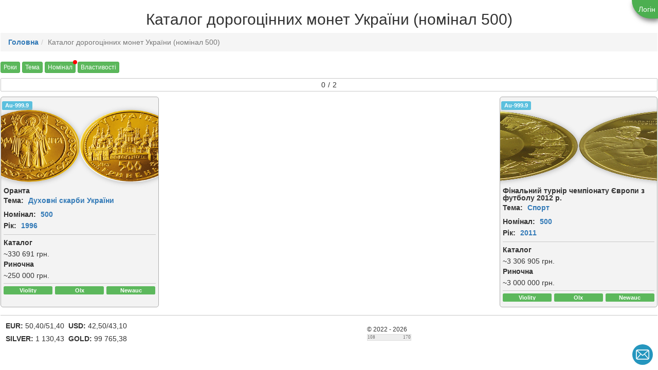

--- FILE ---
content_type: text/html; charset=windows-1251
request_url: https://coins.dekeli.info/drag/all/all/500/
body_size: 10952
content:
<!DOCTYPE html>
<html xmlns="http://www.w3.org/1999/xhtml" dir="ltr" lang="uk-UA">
<head>
<meta charset="windows-1251">

<meta name="viewport" content="width=device-width, initial-scale=1.0" charset="windows-1251"/>
<link rel="SHORTCUT ICON" href="https://coins.dekeli.info/images/favicon.ico">

<link rel="apple-touch-icon" sizes="57x57" href="https://coins.dekeli.info/images/logo/apple-icon-57x57.png">
<link rel="apple-touch-icon" sizes="60x60" href="https://coins.dekeli.info/images/logo/apple-icon-60x60.png">
<link rel="apple-touch-icon" sizes="72x72" href="https://coins.dekeli.info/images/logo/apple-icon-72x72.png">
<link rel="apple-touch-icon" sizes="76x76" href="https://coins.dekeli.info/images/logo/apple-icon-76x76.png">
<link rel="apple-touch-icon" sizes="114x114" href="https://coins.dekeli.info/images/logo/apple-icon-114x114.png">
<link rel="apple-touch-icon" sizes="120x120" href="https://coins.dekeli.info/images/logo/apple-icon-120x120.png">
<link rel="apple-touch-icon" sizes="144x144" href="https://coins.dekeli.info/images/logo/apple-icon-144x144.png">
<link rel="apple-touch-icon" sizes="152x152" href="https://coins.dekeli.info/images/logo/apple-icon-152x152.png">
<link rel="apple-touch-icon" sizes="180x180" href="https://coins.dekeli.info/images/logo/apple-icon-180x180.png">
<link rel="icon" type="image/png" sizes="192x192"  href="https://coins.dekeli.info/images/logo/android-icon-192x192.png">
<link rel="icon" type="image/png" sizes="32x32" href="https://coins.dekeli.info/images/logo/favicon-32x32.png">
<link rel="icon" type="image/png" sizes="96x96" href="https://coins.dekeli.info/images/logo/favicon-96x96.png">
<link rel="icon" type="image/png" sizes="16x16" href="https://coins.dekeli.info/images/logo/favicon-16x16.png">
<link rel="manifest" href="https://coins.dekeli.info/manifest.json">
<meta name="msapplication-TileColor" content="#ffffff">
<meta name="msapplication-TileImage" content="https://coins.dekeli.info/images/logo/ms-icon-144x144.png">
<meta name="theme-color" content="#ffffff">
<title>Каталог дорогоцінних монет України (номінал 500)</title> <meta name="keywords" content="монети україни, каталог монет україни, монети україни каталог, каталог дорогоцінних монет україни"><meta http-equiv="Last-Modified" content="Sun, 01 Feb 2026 22:29:00 GMT"><meta http-equiv="Expires" content="Mon, 02 Feb 2026 18:29:00 GMT"><link rel="canonical" href="https://coins.dekeli.info/drag/all/all/500/" /><META NAME="author" CONTENT="https://coins.dekeli.info/"><META NAME="robots" content="index,follow"><META NAME="description" CONTENT="Каталог дорогоцінних монет України"><meta property="og:url" content="https://coins.dekeli.info/drag/all/all/500/" /><meta property="og:type" content="website"><meta property="og:title" content="Каталог дорогоцінних монет України"><meta property="og:image" content="https://coins.dekeli.info/images/menu/gold_coins.png"><meta property="og:description" content="Каталог дорогоцінних монет України"><meta property="og:image:width" content="200"><meta property="og:image:height" content="200"><meta property="og:locale" content="uk_UA"><style>
	@import "/css/style.css" screen;
</style>

<!-- Google tag (gtag.js) -->
<script async src="https://www.googletagmanager.com/gtag/js?id=G-FW6HRELCK3"></script>
<script>
  window.dataLayer = window.dataLayer || [];
  function gtag(){dataLayer.push(arguments);}
  gtag('js', new Date());

  gtag('config', 'G-FW6HRELCK3');
</script>

<link href="/css/bootstrap.min.css" rel="stylesheet">
<script src="https://ajax.googleapis.com/ajax/libs/jquery/1.12.4/jquery.min.js"></script>
<script src="/js/bootstrap.min.js"></script>
<script type="text/javascript" src="/js/moment-with-locales.min.js"></script>
<script type="text/javascript" src="/js/bootstrap-datetimepicker.min.js"></script>
<link rel="stylesheet" href="/css/bootstrap-datetimepicker.css" />

<!-- Google Tag Manager -->
<script>(function(w,d,s,l,i){w[l]=w[l]||[];w[l].push({'gtm.start':
new Date().getTime(),event:'gtm.js'});var f=d.getElementsByTagName(s)[0],
j=d.createElement(s),dl=l!='dataLayer'?'&l='+l:'';j.async=true;j.src=
'https://www.googletagmanager.com/gtm.js?id='+i+dl;f.parentNode.insertBefore(j,f);
})(window,document,'script','dataLayer','GTM-5Q86TBT');</script>
<!-- End Google Tag Manager -->
</head>

<script>
$(document).ready(function(){
  const item = $('[data-toggle="tooltip"]');
  if (item && item.length) {
    item.tooltip();
  }
});

function click (e) {
  if (!e)
    e = window.event;
  if ((e.type && e.type == "contextmenu") || (e.button && e.button == 2) || (e.which && e.which == 3)) {
    if (window.opera)
      window.alert("");
    return false;
  }
}

if (document.layers)
  document.captureEvents(Event.MOUSEDOWN);

  document.onmousedown = click;
  document.oncontextmenu = click;function changeProp(propName, value) {
		const urlParams = new URLSearchParams(window.location.search);
		if (urlParams.get(propName) === value) {
			urlParams.delete(propName)
		} else {
			urlParams.set(propName, value);
		}
		const stringParams = urlParams.toString()
		const href = `${window.location.origin}${window.location.pathname}`
		if (stringParams) {
			window.location = `${href.replace(/\/$/, "")}?${urlParams.toString()}`
		} else {
			window.location = href
		}
	}</script>

<script>
function changeHref(href, year, theme, nominal) {
	let newLocation = window.location.origin + (href ? '/'+href : '');
	
	if (year) {
		newLocation = newLocation+'/'+year;
	} else if (theme || nominal){
		newLocation = newLocation+'/all';
	}

	if (theme) {
		newLocation = newLocation+'/'+theme;
	} else if (nominal){
		newLocation = newLocation+'/all';
	}
	if (nominal) {
		newLocation = newLocation+'/'+nominal;
	}
	if (window.location.search) {
		newLocation = newLocation+window.location.search
	} else {
		newLocation = newLocation+'/';
	}
	window.location = newLocation;
}
</script><body topmargin="0"><div class='title'><div class="h1__title"><h1>Каталог дорогоцінних монет України (номінал 500)</h1></div><div class="authorize-block robots-nocontent"><div class="authorize-block__btn" title="Логін" onclick="window.open('/login','_self')"></div><br/></div><div style="background-color: #f5f5f5; display: flex; justify-content: space-between;"><ol class="breadcrumb" style="margin-bottom: 0;"><li><a href="/">Головна</a></li><li class="active">Каталог дорогоцінних монет України (номінал 500)</li></ol></div></div><script>

 function showModalImg(item, full=false, multi=false) {
	 	showImg(item, full, multi);
		var modal = document.getElementById("modalShowImg");
		modal.style.display = "flex";
    document.body.style.overflow = 'hidden';
	}
	function showImg(item, full, multi=false) {
		var modalImg = document.getElementsByClassName("modalShowImg-content-img");
		if (!modalImg) { return }

		if (full) {
			modalImg[0].classList.add("full");
			modalImg[0].parentElement.style='width: 100%;';
		} else {
			modalImg[0].classList.remove("full");
			modalImg[0].parentElement.style='';
		}
    if (item.hasAttribute("full")) {
			modalImg[0].classList.add("img-full");
    } else {
			modalImg[0].classList.remove("img-full");
    }

    let imgNames = [item.getAttribute("img-name")]
    if (multi) {
      imgNames = item.getAttribute("img-name").split(";")
    }
    if (imgNames.length < 2) { multi = false }
    let imgIndex = (+modalImg[0].getAttribute("index") || -1) + 1

    const patchfull = item.getAttribute("patchfull");
    const type = item.getAttribute("type");

		modalImg[0].id = "modal"+item.id;
		modalImg[0].setAttribute("index", imgIndex)
		modalImg[0].setAttribute("countImage", imgNames.length)
		modalImg[0].setAttribute("type", type)
    //modalImg[0].src = '/get-image.php'+"/"+imgNames[imgIndex].trim()

    modalImg[0].src = `/get-image?dir=${type}&file=${imgNames[imgIndex].trim()}`;

		let caption = item.getAttribute("caption")
		if (caption !== '') {
		 var captionText = document.getElementById("modalShowImg-caption");
		 var dateCaption=item.getAttribute("datemodified")
		 if (dateCaption !== "" && dateCaption !== null) {
			 caption += "</br> Добавлен: "+ dateCaption
		 }
		 captionText.innerHTML = caption;
		}
		const currentId = parseInt(item.id.replace('img',''), 10);
    if (multi) {
      setMultiBlock(patchfull, imgNames)
    } else {
		  checkButton(currentId, -1, "modalShowImg-navigate prev")
		  checkButton(currentId, 1, "modalShowImg-navigate next")
    }
	}
	function  closeModalImg() {
		var modal = document.getElementById("modalShowImg");
		modal.style.display = "none";
    document.body.style.overflow = 'auto';
	}
  function checkMultiBtn(currentIndex, countImage) {
    var buttonLeft = document.getElementById("modalShowImg-prev");
    var buttonRight = document.getElementById("modalShowImg-next");

    if (buttonLeft && currentIndex === 0) {
      buttonLeft.style.display = "none";
    } else if (buttonLeft) {
      buttonLeft.style.display = "block";
      buttonLeft.setAttribute("onclick", `clickDot(${currentIndex-1})`);
    }
    if (buttonRight && currentIndex === countImage-1) {
      buttonRight.style.display = "none";
    } else if (buttonRight)  {
      buttonRight.style.display = "block";
      buttonRight.setAttribute("onclick", `clickDot(${currentIndex+1})`);
    }
  }
  function clickDot(index) {
    document.getElementById('count-item-'+index).click()
  }
  function changeImageInfo(imageIndex, image) {
    const countImage = +document.getElementsByClassName("modalShowImg-content-img")[0].getAttribute("countImage")

    var activeDot = document.getElementsByClassName("modalShowImg-count-item active")[0];
    activeDot.classList.remove("active");

    var newDot = document.getElementById('count-item-'+imageIndex);
    newDot.classList.add("active");

    document.getElementById('modal').src = `/get-image?dir=dop-info&file=${image}`;

    checkMultiBtn(imageIndex, countImage);
  }
  function setMultiBlock(patchfull, imgNames) {
    var modalCount = document.getElementById("modalShowImg-count");
		//modalCount.style.display = "flex";
    modalCount.innerHTML = '';

    var modalImg = document.getElementsByClassName("modalShowImg-content-img");
    const countImage = +modalImg[0].getAttribute("countImage")
    const currentIndex = +modalImg[0].getAttribute("index")

    for (var i = 0; i < countImage; i++) {
      const imageDot = document.createElement("div");
      const imgHref = patchfull+'/'+imgNames[i].trim();
      imageDot.setAttribute("id", 'count-item-'+i);
      imageDot.setAttribute("index", i);
      imageDot.setAttribute("image", imgHref);
			imageDot.setAttribute("type", modalImg[0].getAttribute("type"))
      imageDot.setAttribute("onclick", `changeImageInfo(${i}, "${imgHref}")`);
      imageDot.classList.add("modalShowImg-count-item");
      if (i === currentIndex) { imageDot.classList.add("active"); }
      modalCount.appendChild(imageDot);
    }
    checkMultiBtn(currentIndex, countImage);
  }
	function checkButton(currentId, delta, buttonClass) {
    /*var modalCount = document.getElementById("modalShowImg-count");
		modalCount.style.display = "none";*/

		const id = currentId+delta;

		var checkImg = document.getElementById("img"+id);
		var button = document.getElementsByClassName(buttonClass)[0];
    button.setAttribute("onclick", "showImg(this)");
		if (checkImg === null ){
			button.style.display = "none";
		} else {
			button.style.display = "flex";
			button.id=checkImg.id;
			button.setAttribute("type", checkImg.getAttribute("type"))
			button.setAttribute("img-name", checkImg.getAttribute("img-name"))
			button.setAttribute("alt", checkImg.getAttribute("alt"))
			button.setAttribute("patchfull", checkImg.getAttribute("patchfull"))
			button.setAttribute("caption", checkImg.getAttribute("caption"))
		}
	}
</script>
<div id="modalShowImg" class="modalShowImg">
  <div class="modalShowImg-background pointer-none"></div>
  <span class="modalShowImg-close" onclick="closeModalImg()">&times;</span>
  <div style="width: 100%; height: 100%;display: flex;">
    <div class="modalShowImg-navigate prev" id="modalShowImg-prev" onclick="showImg(this)">&#11013;</div>
      <div class="modalShowImg-content-blanc"></div>
    <div class="modalShowImg-content">
      <img class="modalShowImg-content-img pointer-none"/>
      <div id="modalShowImg-caption" class="modalShowImg-caption"></div>
    </div>
    <div class="modalShowImg-navigate next" id="modalShowImg-next" onclick="showImg(this)">&#10145;</div>
  </div>
  <div id="modalShowImg-count" class="modalShowImg-count-block"></div>
</div>
	 <tbody>
	 <a id="top"></a>
<div class="content">
<script>
function changeState(key) {
	const items = document.querySelectorAll(`[id=${key}]`) //document.getElementById(key)
	items.forEach((item) => {
		if (item.classList.contains("hide")) {
			item.classList.remove("hide");
		} else {
			item.classList.add("hide");
		}
	})
}</script>
<script>
function changeHref(href, year, theme, nominal) {
	let newLocation = window.location.origin + (href ? '/'+href : '');
	
	if (year) {
		newLocation = newLocation+'/'+year;
	} else if (theme || nominal){
		newLocation = newLocation+'/all';
	}

	if (theme) {
		newLocation = newLocation+'/'+theme;
	} else if (nominal){
		newLocation = newLocation+'/all';
	}
	if (nominal) {
		newLocation = newLocation+'/'+nominal;
	}
	if (window.location.search) {
		newLocation = newLocation+window.location.search
	} else {
		newLocation = newLocation+'/';
	}
	window.location = newLocation;
}
</script><div><div style='display: flex; justify-content: space-between; margin-bottom: 5px; flex-wrap: wrap;'><div style='margin-bottom: 5px;'><Button onclick='changeState("yearsList")' class=' btn btn-xs btn-success'>Роки</Button><Button onclick='changeState("themesList")' style='margin-left: 4px;' class=' btn btn-xs btn-success'>Тема</Button><Button onclick='changeState("nominalList")' style='margin-left: 4px;' class='uses btn btn-xs btn-success'>Номінал</Button><Button onclick='changeState("propsList")' style='margin-left: 4px;' class=' btn btn-xs btn-success'>Властивості</Button></div></div><div id="yearsList" class="years-list hide"><div class="btn btn-default col-lg-1 col-md-2 col-sm-3 col-xs-3"
			all="16"
			id="year-1996"
			onclick="changeHref('drag', 1996, null,500)">
			<div style="flex-wrap: wrap; display: flex; justify-content: center;"><div class="btn-year-label">1996</div></div></div><div class="btn btn-default col-lg-1 col-md-2 col-sm-3 col-xs-3"
			all="6"
			id="year-1997"
			onclick="changeHref('drag', 1997, null,500)">
			<div style="flex-wrap: wrap; display: flex; justify-content: center;"><div class="btn-year-label">1997</div></div></div><div class="btn btn-default col-lg-1 col-md-2 col-sm-3 col-xs-3"
			all="13"
			id="year-1998"
			onclick="changeHref('drag', 1998, null,500)">
			<div style="flex-wrap: wrap; display: flex; justify-content: center;"><div class="btn-year-label">1998</div></div></div><div class="btn btn-default col-lg-1 col-md-2 col-sm-3 col-xs-3"
			all="11"
			id="year-1999"
			onclick="changeHref('drag', 1999, null,500)">
			<div style="flex-wrap: wrap; display: flex; justify-content: center;"><div class="btn-year-label">1999</div></div></div><div class="btn btn-default col-lg-1 col-md-2 col-sm-3 col-xs-3"
			all="11"
			id="year-2000"
			onclick="changeHref('drag', 2000, null,500)">
			<div style="flex-wrap: wrap; display: flex; justify-content: center;"><div class="btn-year-label">2000</div></div></div><div class="btn btn-default col-lg-1 col-md-2 col-sm-3 col-xs-3"
			all="12"
			id="year-2001"
			onclick="changeHref('drag', 2001, null,500)">
			<div style="flex-wrap: wrap; display: flex; justify-content: center;"><div class="btn-year-label">2001</div></div></div><div class="btn btn-default col-lg-1 col-md-2 col-sm-3 col-xs-3"
			all="10"
			id="year-2002"
			onclick="changeHref('drag', 2002, null,500)">
			<div style="flex-wrap: wrap; display: flex; justify-content: center;"><div class="btn-year-label">2002</div></div></div><div class="btn btn-default col-lg-1 col-md-2 col-sm-3 col-xs-3"
			all="13"
			id="year-2003"
			onclick="changeHref('drag', 2003, null,500)">
			<div style="flex-wrap: wrap; display: flex; justify-content: center;"><div class="btn-year-label">2003</div></div></div><div class="btn btn-default col-lg-1 col-md-2 col-sm-3 col-xs-3"
			all="15"
			id="year-2004"
			onclick="changeHref('drag', 2004, null,500)">
			<div style="flex-wrap: wrap; display: flex; justify-content: center;"><div class="btn-year-label">2004</div></div></div><div class="btn btn-default col-lg-1 col-md-2 col-sm-3 col-xs-3"
			all="12"
			id="year-2005"
			onclick="changeHref('drag', 2005, null,500)">
			<div style="flex-wrap: wrap; display: flex; justify-content: center;"><div class="btn-year-label">2005</div></div></div><div class="btn btn-default col-lg-1 col-md-2 col-sm-3 col-xs-3"
			all="22"
			id="year-2006"
			onclick="changeHref('drag', 2006, null,500)">
			<div style="flex-wrap: wrap; display: flex; justify-content: center;"><div class="btn-year-label">2006</div></div></div><div class="btn btn-default col-lg-1 col-md-2 col-sm-3 col-xs-3"
			all="18"
			id="year-2007"
			onclick="changeHref('drag', 2007, null,500)">
			<div style="flex-wrap: wrap; display: flex; justify-content: center;"><div class="btn-year-label">2007</div></div></div><div class="btn btn-default col-lg-1 col-md-2 col-sm-3 col-xs-3"
			all="25"
			id="year-2008"
			onclick="changeHref('drag', 2008, null,500)">
			<div style="flex-wrap: wrap; display: flex; justify-content: center;"><div class="btn-year-label">2008</div></div></div><div class="btn btn-default col-lg-1 col-md-2 col-sm-3 col-xs-3"
			all="19"
			id="year-2009"
			onclick="changeHref('drag', 2009, null,500)">
			<div style="flex-wrap: wrap; display: flex; justify-content: center;"><div class="btn-year-label">2009</div></div></div><div class="btn btn-default col-lg-1 col-md-2 col-sm-3 col-xs-3"
			all="26"
			id="year-2010"
			onclick="changeHref('drag', 2010, null,500)">
			<div style="flex-wrap: wrap; display: flex; justify-content: center;"><div class="btn-year-label">2010</div></div></div><div class="btn btn-default col-lg-1 col-md-2 col-sm-3 col-xs-3"
			all="29"
			id="year-2011"
			onclick="changeHref('drag', 2011, null,500)">
			<div style="flex-wrap: wrap; display: flex; justify-content: center;"><div class="btn-year-label">2011</div></div></div><div class="btn btn-default col-lg-1 col-md-2 col-sm-3 col-xs-3"
			all="23"
			id="year-2012"
			onclick="changeHref('drag', 2012, null,500)">
			<div style="flex-wrap: wrap; display: flex; justify-content: center;"><div class="btn-year-label">2012</div></div></div><div class="btn btn-default col-lg-1 col-md-2 col-sm-3 col-xs-3"
			all="26"
			id="year-2013"
			onclick="changeHref('drag', 2013, null,500)">
			<div style="flex-wrap: wrap; display: flex; justify-content: center;"><div class="btn-year-label">2013</div></div></div><div class="btn btn-default col-lg-1 col-md-2 col-sm-3 col-xs-3"
			all="26"
			id="year-2014"
			onclick="changeHref('drag', 2014, null,500)">
			<div style="flex-wrap: wrap; display: flex; justify-content: center;"><div class="btn-year-label">2014</div></div></div><div class="btn btn-default col-lg-1 col-md-2 col-sm-3 col-xs-3"
			all="16"
			id="year-2015"
			onclick="changeHref('drag', 2015, null,500)">
			<div style="flex-wrap: wrap; display: flex; justify-content: center;"><div class="btn-year-label">2015</div></div></div><div class="btn btn-default col-lg-1 col-md-2 col-sm-3 col-xs-3"
			all="22"
			id="year-2016"
			onclick="changeHref('drag', 2016, null,500)">
			<div style="flex-wrap: wrap; display: flex; justify-content: center;"><div class="btn-year-label">2016</div></div></div><div class="btn btn-default col-lg-1 col-md-2 col-sm-3 col-xs-3"
			all="13"
			id="year-2017"
			onclick="changeHref('drag', 2017, null,500)">
			<div style="flex-wrap: wrap; display: flex; justify-content: center;"><div class="btn-year-label">2017</div></div></div><div class="btn btn-default col-lg-1 col-md-2 col-sm-3 col-xs-3"
			all="16"
			id="year-2018"
			onclick="changeHref('drag', 2018, null,500)">
			<div style="flex-wrap: wrap; display: flex; justify-content: center;"><div class="btn-year-label">2018</div></div></div><div class="btn btn-default col-lg-1 col-md-2 col-sm-3 col-xs-3"
			all="16"
			id="year-2019"
			onclick="changeHref('drag', 2019, null,500)">
			<div style="flex-wrap: wrap; display: flex; justify-content: center;"><div class="btn-year-label">2019</div></div></div><div class="btn btn-default col-lg-1 col-md-2 col-sm-3 col-xs-3"
			all="12"
			id="year-2020"
			onclick="changeHref('drag', 2020, null,500)">
			<div style="flex-wrap: wrap; display: flex; justify-content: center;"><div class="btn-year-label">2020</div></div></div><div class="btn btn-default col-lg-1 col-md-2 col-sm-3 col-xs-3"
			all="16"
			id="year-2021"
			onclick="changeHref('drag', 2021, null,500)">
			<div style="flex-wrap: wrap; display: flex; justify-content: center;"><div class="btn-year-label">2021</div></div></div><div class="btn btn-default col-lg-1 col-md-2 col-sm-3 col-xs-3"
			all="7"
			id="year-2022"
			onclick="changeHref('drag', 2022, null,500)">
			<div style="flex-wrap: wrap; display: flex; justify-content: center;"><div class="btn-year-label">2022</div></div></div><div class="btn btn-default col-lg-1 col-md-2 col-sm-3 col-xs-3"
			all="10"
			id="year-2023"
			onclick="changeHref('drag', 2023, null,500)">
			<div style="flex-wrap: wrap; display: flex; justify-content: center;"><div class="btn-year-label">2023</div></div></div><div class="btn btn-default col-lg-1 col-md-2 col-sm-3 col-xs-3"
			all="11"
			id="year-2024"
			onclick="changeHref('drag', 2024, null,500)">
			<div style="flex-wrap: wrap; display: flex; justify-content: center;"><div class="btn-year-label">2024</div></div></div><div class="btn btn-default col-lg-1 col-md-2 col-sm-3 col-xs-3"
			all="9"
			id="year-2025"
			onclick="changeHref('drag', 2025, null,500)">
			<div style="flex-wrap: wrap; display: flex; justify-content: center;"><div class="btn-year-label">2025</div></div></div><div class="btn btn-default col-lg-1 col-md-2 col-sm-3 col-xs-3"
			all="10"
			id="year-2026"
			onclick="changeHref('drag', 2026, null,500)">
			<div style="flex-wrap: wrap; display: flex; justify-content: center;"><div class="btn-year-label">2026</div></div></div></div><div id="themesList" class="theme-list hide"><div class="btn btn-default col-lg-2 col-md-4 col-sm-6 col-xs-12"
			all="4"
			id="theme-1"
			onclick="changeHref('drag', null, 1,500)">
			<div style="flex-wrap: wrap; display: flex; justify-content: space-between;"><div class="btn-theme-label"> 2000-ліття Різдва Христового </div></div></div><div class="btn btn-default col-lg-2 col-md-4 col-sm-6 col-xs-12"
			all="50"
			id="theme-35"
			onclick="changeHref('drag', null, 35,500)">
			<div style="flex-wrap: wrap; display: flex; justify-content: space-between;"><div class="btn-theme-label"> Інші монети </div></div></div><div class="btn btn-default col-lg-2 col-md-4 col-sm-6 col-xs-12"
			all="2"
			id="theme-108"
			onclick="changeHref('drag', null, 108,500)">
			<div style="flex-wrap: wrap; display: flex; justify-content: space-between;"><div class="btn-theme-label"> Античні пам`ятки України </div></div></div><div class="btn btn-default col-lg-2 col-md-4 col-sm-6 col-xs-12"
			all="4"
			id="theme-37"
			onclick="changeHref('drag', null, 37,500)">
			<div style="flex-wrap: wrap; display: flex; justify-content: space-between;"><div class="btn-theme-label"> Безсмертна моя Україно </div></div></div><div class="btn btn-default col-lg-2 col-md-4 col-sm-6 col-xs-12"
			all="20"
			id="theme-5"
			onclick="changeHref('drag', null, 5,500)">
			<div style="flex-wrap: wrap; display: flex; justify-content: space-between;"><div class="btn-theme-label"> Відродження української державності </div></div></div><div class="btn btn-default col-lg-2 col-md-4 col-sm-6 col-xs-12"
			all="2"
			id="theme-6"
			onclick="changeHref('drag', null, 6,500)">
			<div style="flex-wrap: wrap; display: flex; justify-content: space-between;"><div class="btn-theme-label"> Відродження християнської духовності в Україні </div></div></div><div class="btn btn-default col-lg-2 col-md-4 col-sm-6 col-xs-12"
			all="32"
			id="theme-3"
			onclick="changeHref('drag', null, 3,500)">
			<div style="flex-wrap: wrap; display: flex; justify-content: space-between;"><div class="btn-theme-label">&#129333; Видатні особистості України </div></div></div><div class="btn btn-default col-lg-2 col-md-4 col-sm-6 col-xs-12"
			all="14"
			id="theme-4"
			onclick="changeHref('drag', null, 4,500)">
			<div style="flex-wrap: wrap; display: flex; justify-content: space-between;"><div class="btn-theme-label"> Вищі навчальні заклади України </div></div></div><div class="btn btn-default col-lg-2 col-md-4 col-sm-6 col-xs-12"
			all="18"
			id="theme-7"
			onclick="changeHref('drag', null, 7,500)">
			<div style="flex-wrap: wrap; display: flex; justify-content: space-between;"><div class="btn-theme-label"> Герої козацької доби </div></div></div><div class="btn btn-default col-lg-2 col-md-4 col-sm-6 col-xs-12"
			all="3"
			id="theme-9"
			onclick="changeHref('drag', null, 9,500)">
			<div style="flex-wrap: wrap; display: flex; justify-content: space-between;"><div class="btn-theme-label"> Гетьманські столиці </div></div></div><div class="btn btn-default col-lg-2 col-md-4 col-sm-6 col-xs-12"
			all="12"
			id="theme-57"
			onclick="changeHref('drag', null, 57,500)">
			<div style="flex-wrap: wrap; display: flex; justify-content: space-between;"><div class="btn-theme-label"> Дитячий Зодіак </div></div></div><div class="btn btn-default col-lg-2 col-md-4 col-sm-6 col-xs-12"
			all="8"
			id="theme-26"
			onclick="changeHref('drag', null, 26,500)">
			<div style="flex-wrap: wrap; display: flex; justify-content: space-between;"><div class="btn-theme-label"> Друга світова війна </div></div></div><div class="btn btn-default col-lg-2 col-md-4 col-sm-6 col-xs-12"
			all="38"
			id="theme-11"
			onclick="changeHref('drag', null, 11,500)">
			<div style="flex-wrap: wrap; display: flex; justify-content: space-between;"><div class="btn-theme-label"> Духовні скарби України </div></div></div><div class="btn btn-default col-lg-2 col-md-4 col-sm-6 col-xs-12"
			all="1"
			id="theme-12"
			onclick="changeHref('drag', null, 12,500)">
			<div style="flex-wrap: wrap; display: flex; justify-content: space-between;"><div class="btn-theme-label"> Збройні Сили України </div></div></div><div class="btn btn-default col-lg-2 col-md-4 col-sm-6 col-xs-12"
			all="25"
			id="theme-13"
			onclick="changeHref('drag', null, 13,500)">
			<div style="flex-wrap: wrap; display: flex; justify-content: space-between;"><div class="btn-theme-label"> Знаки зодіаку </div></div></div><div class="btn btn-default col-lg-2 col-md-4 col-sm-6 col-xs-12"
			all="11"
			id="theme-14"
			onclick="changeHref('drag', null, 14,500)">
			<div style="flex-wrap: wrap; display: flex; justify-content: space-between;"><div class="btn-theme-label"> Княжа Україна </div></div></div><div class="btn btn-default col-lg-2 col-md-4 col-sm-6 col-xs-12"
			all="5"
			id="theme-15"
			onclick="changeHref('drag', null, 15,500)">
			<div style="flex-wrap: wrap; display: flex; justify-content: space-between;"><div class="btn-theme-label">&#9992; Літаки України </div></div></div><div class="btn btn-default col-lg-2 col-md-4 col-sm-6 col-xs-12"
			all="4"
			id="theme-17"
			onclick="changeHref('drag', null, 17,500)">
			<div style="flex-wrap: wrap; display: flex; justify-content: space-between;"><div class="btn-theme-label"> Морська історія України </div></div></div><div class="btn btn-default col-lg-2 col-md-4 col-sm-6 col-xs-12"
			all="12"
			id="theme-19"
			onclick="changeHref('drag', null, 19,500)">
			<div style="flex-wrap: wrap; display: flex; justify-content: space-between;"><div class="btn-theme-label"> Найменша золота монета </div></div></div><div class="btn btn-default col-lg-2 col-md-4 col-sm-6 col-xs-12"
			all="7"
			id="theme-21"
			onclick="changeHref('drag', null, 21,500)">
			<div style="flex-wrap: wrap; display: flex; justify-content: space-between;"><div class="btn-theme-label"> Народні промисли та ремесла </div></div></div><div class="btn btn-default col-lg-2 col-md-4 col-sm-6 col-xs-12"
			all="1"
			id="theme-22"
			onclick="changeHref('drag', null, 22,500)">
			<div style="flex-wrap: wrap; display: flex; justify-content: space-between;"><div class="btn-theme-label">&#127760; Області України </div></div></div><div class="btn btn-default col-lg-2 col-md-4 col-sm-6 col-xs-12"
			all="7"
			id="theme-23"
			onclick="changeHref('drag', null, 23,500)">
			<div style="flex-wrap: wrap; display: flex; justify-content: space-between;"><div class="btn-theme-label"> Обрядові свята України </div></div></div><div class="btn btn-default col-lg-2 col-md-4 col-sm-6 col-xs-12"
			all="31"
			id="theme-2"
			onclick="changeHref('drag', null, 2,500)">
			<div style="flex-wrap: wrap; display: flex; justify-content: space-between;"><div class="btn-theme-label"> Пам’ятки архітектури України </div></div></div><div class="btn btn-default col-lg-2 col-md-4 col-sm-6 col-xs-12"
			all="5"
			id="theme-109"
			onclick="changeHref('drag', null, 109,500)">
			<div style="flex-wrap: wrap; display: flex; justify-content: space-between;"><div class="btn-theme-label"> Пам’ятки давніх культур України </div></div></div><div class="btn btn-default col-lg-2 col-md-4 col-sm-6 col-xs-12"
			all="6"
			id="theme-27"
			onclick="changeHref('drag', null, 27,500)">
			<div style="flex-wrap: wrap; display: flex; justify-content: space-between;"><div class="btn-theme-label"> Славетні роди України </div></div></div><div class="btn btn-default col-lg-2 col-md-4 col-sm-6 col-xs-12"
			all="29"
			id="theme-28"
			onclick="changeHref('drag', null, 28,500)">
			<div style="flex-wrap: wrap; display: flex; justify-content: space-between;"><div class="btn-theme-label">&#9917; Спорт </div></div></div><div class="btn btn-default col-lg-2 col-md-4 col-sm-6 col-xs-12"
			all="1"
			id="theme-58"
			onclick="changeHref('drag', null, 58,500)">
			<div style="flex-wrap: wrap; display: flex; justify-content: space-between;"><div class="btn-theme-label"> Срібні монети </div></div></div><div class="btn btn-default col-lg-2 col-md-4 col-sm-6 col-xs-12"
			all="7"
			id="theme-29"
			onclick="changeHref('drag', null, 29,500)">
			<div style="flex-wrap: wrap; display: flex; justify-content: space-between;"><div class="btn-theme-label"> Стародавні міста України </div></div></div><div class="btn btn-default col-lg-2 col-md-4 col-sm-6 col-xs-12"
			all="12"
			id="theme-30"
			onclick="changeHref('drag', null, 30,500)">
			<div style="flex-wrap: wrap; display: flex; justify-content: space-between;"><div class="btn-theme-label"> Східний календар </div></div></div><div class="btn btn-default col-lg-2 col-md-4 col-sm-6 col-xs-12"
			all="4"
			id="theme-44"
			onclick="changeHref('drag', null, 44,500)">
			<div style="flex-wrap: wrap; display: flex; justify-content: space-between;"><div class="btn-theme-label"> Українська держава </div></div></div><div class="btn btn-default col-lg-2 col-md-4 col-sm-6 col-xs-12"
			all="30"
			id="theme-32"
			onclick="changeHref('drag', null, 32,500)">
			<div style="flex-wrap: wrap; display: flex; justify-content: space-between;"><div class="btn-theme-label"> Українська спадщина </div></div></div><div class="btn btn-default col-lg-2 col-md-4 col-sm-6 col-xs-12"
			all="10"
			id="theme-59"
			onclick="changeHref('drag', null, 59,500)">
			<div style="flex-wrap: wrap; display: flex; justify-content: space-between;"><div class="btn-theme-label"> Фауна в пам`ятках культури України </div></div></div><div class="btn btn-default col-lg-2 col-md-4 col-sm-6 col-xs-12"
			all="23"
			id="theme-34"
			onclick="changeHref('drag', null, 34,500)">
			<div style="flex-wrap: wrap; display: flex; justify-content: space-between;"><div class="btn-theme-label">&#129428; Флора і фауна </div></div></div></div><div id="nominalList" class="nominal-list hide"><div class="btn btn-default col-lg-1 col-md-2 col-sm-3 col-xs-6"
			all="28"
			id="denomination-1"
			onclick="changeHref('drag', null, null, 1)">
			<div style="flex-wrap: wrap; display: flex; justify-content: center;"><div class="btn-nominal-label">1</div></div></div><div class="btn btn-default col-lg-1 col-md-2 col-sm-3 col-xs-6"
			all="46"
			id="denomination-2"
			onclick="changeHref('drag', null, null, 2)">
			<div style="flex-wrap: wrap; display: flex; justify-content: center;"><div class="btn-nominal-label">2</div></div></div><div class="btn btn-default col-lg-1 col-md-2 col-sm-3 col-xs-6"
			all="89"
			id="denomination-5"
			onclick="changeHref('drag', null, null, 5)">
			<div style="flex-wrap: wrap; display: flex; justify-content: center;"><div class="btn-nominal-label">5</div></div></div><div class="btn btn-default col-lg-1 col-md-2 col-sm-3 col-xs-6"
			all="216"
			id="denomination-10"
			onclick="changeHref('drag', null, null, 10)">
			<div style="flex-wrap: wrap; display: flex; justify-content: center;"><div class="btn-nominal-label">10</div></div></div><div class="btn btn-default col-lg-1 col-md-2 col-sm-3 col-xs-6"
			all="60"
			id="denomination-20"
			onclick="changeHref('drag', null, null, 20)">
			<div style="flex-wrap: wrap; display: flex; justify-content: center;"><div class="btn-nominal-label">20</div></div></div><div class="btn btn-default col-lg-1 col-md-2 col-sm-3 col-xs-6"
			all="1"
			id="denomination-30"
			onclick="changeHref('drag', null, null, 30)">
			<div style="flex-wrap: wrap; display: flex; justify-content: center;"><div class="btn-nominal-label">30</div></div></div><div class="btn btn-default col-lg-1 col-md-2 col-sm-3 col-xs-6"
			all="16"
			id="denomination-50"
			onclick="changeHref('drag', null, null, 50)">
			<div style="flex-wrap: wrap; display: flex; justify-content: center;"><div class="btn-nominal-label">50</div></div></div><div class="btn btn-default col-lg-1 col-md-2 col-sm-3 col-xs-6"
			all="15"
			id="denomination-100"
			onclick="changeHref('drag', null, null, 100)">
			<div style="flex-wrap: wrap; display: flex; justify-content: center;"><div class="btn-nominal-label">100</div></div></div><div class="btn btn-default col-lg-1 col-md-2 col-sm-3 col-xs-6"
			all="1"
			id="denomination-125"
			onclick="changeHref('drag', null, null, 125)">
			<div style="flex-wrap: wrap; display: flex; justify-content: center;"><div class="btn-nominal-label">125</div></div></div><div class="btn btn-default col-lg-1 col-md-2 col-sm-3 col-xs-6"
			all="3"
			id="denomination-200"
			onclick="changeHref('drag', null, null, 200)">
			<div style="flex-wrap: wrap; display: flex; justify-content: center;"><div class="btn-nominal-label">200</div></div></div><div class="btn btn-default col-lg-1 col-md-2 col-sm-3 col-xs-6"
			all="3"
			id="denomination-250"
			onclick="changeHref('drag', null, null, 250)">
			<div style="flex-wrap: wrap; display: flex; justify-content: center;"><div class="btn-nominal-label">250</div></div></div><div class="btn btn-default col-lg-1 col-md-2 col-sm-3 col-xs-6 active"
			all="2"
			id="denomination-500"
			onclick="changeHref('drag', null, null, null)">
			<div style="flex-wrap: wrap; display: flex; justify-content: center;"><div class="btn-nominal-label">500</div></div></div><div class="btn btn-default col-lg-1 col-md-2 col-sm-3 col-xs-6"
			all="4"
			id="denomination-1000000"
			onclick="changeHref('drag', null, null, 1000000)">
			<div style="flex-wrap: wrap; display: flex; justify-content: center;"><div class="btn-nominal-label">1000000</div></div></div><div class="btn btn-default col-lg-1 col-md-2 col-sm-3 col-xs-6"
			all="5"
			id="denomination-2000000"
			onclick="changeHref('drag', null, null, 2000000)">
			<div style="flex-wrap: wrap; display: flex; justify-content: center;"><div class="btn-nominal-label">2000000</div></div></div></div><div id="propsList" class="nominal-list hide"><div class="btn btn-default col-lg-2 col-md-2 col-sm-4 col-xs-6 active"
			all="2"
			id="diametr-0"
			data-toggle="tooltip" title="Діаметр"
			onclick="changeProp('d', '0')">
			<div style="flex-wrap: wrap; display: flex; justify-content: space-between;"><div>0</div></div></div><div class="btn btn-default col-lg-2 col-md-2 col-sm-4 col-xs-6"
			all="1"
			id="diametr-2"
			data-toggle="tooltip" title="Діаметр"
			onclick="changeProp('d', '2')">
			<div style="flex-wrap: wrap; display: flex; justify-content: space-between;"><div>2</div></div></div><div class="btn btn-default col-lg-2 col-md-2 col-sm-4 col-xs-6"
			all="24"
			id="diametr-13.92"
			data-toggle="tooltip" title="Діаметр"
			onclick="changeProp('d', '13.92')">
			<div style="flex-wrap: wrap; display: flex; justify-content: space-between;"><div>13.92</div></div></div><div class="btn btn-default col-lg-2 col-md-2 col-sm-4 col-xs-6"
			all="9"
			id="diametr-16"
			data-toggle="tooltip" title="Діаметр"
			onclick="changeProp('d', '16')">
			<div style="flex-wrap: wrap; display: flex; justify-content: space-between;"><div>16</div></div></div><div class="btn btn-default col-lg-2 col-md-2 col-sm-4 col-xs-6"
			all="7"
			id="diametr-20"
			data-toggle="tooltip" title="Діаметр"
			onclick="changeProp('d', '20')">
			<div style="flex-wrap: wrap; display: flex; justify-content: space-between;"><div>20</div></div></div><div class="btn btn-default col-lg-2 col-md-2 col-sm-4 col-xs-6"
			all="18"
			id="diametr-25"
			data-toggle="tooltip" title="Діаметр"
			onclick="changeProp('d', '25')">
			<div style="flex-wrap: wrap; display: flex; justify-content: space-between;"><div>25</div></div></div><div class="btn btn-default col-lg-2 col-md-2 col-sm-4 col-xs-6"
			all="15"
			id="diametr-26.5"
			data-toggle="tooltip" title="Діаметр"
			onclick="changeProp('d', '26.5')">
			<div style="flex-wrap: wrap; display: flex; justify-content: space-between;"><div>26.5</div></div></div><div class="btn btn-default col-lg-2 col-md-2 col-sm-4 col-xs-6"
			all="6"
			id="diametr-31"
			data-toggle="tooltip" title="Діаметр"
			onclick="changeProp('d', '31')">
			<div style="flex-wrap: wrap; display: flex; justify-content: space-between;"><div>31</div></div></div><div class="btn btn-default col-lg-2 col-md-2 col-sm-4 col-xs-6"
			all="17"
			id="diametr-32"
			data-toggle="tooltip" title="Діаметр"
			onclick="changeProp('d', '32')">
			<div style="flex-wrap: wrap; display: flex; justify-content: space-between;"><div>32</div></div></div><div class="btn btn-default col-lg-2 col-md-2 col-sm-4 col-xs-6"
			all="88"
			id="diametr-33"
			data-toggle="tooltip" title="Діаметр"
			onclick="changeProp('d', '33')">
			<div style="flex-wrap: wrap; display: flex; justify-content: space-between;"><div>33</div></div></div><div class="btn btn-default col-lg-2 col-md-2 col-sm-4 col-xs-6"
			all="217"
			id="diametr-38.6"
			data-toggle="tooltip" title="Діаметр"
			onclick="changeProp('d', '38.6')">
			<div style="flex-wrap: wrap; display: flex; justify-content: space-between;"><div>38.6</div></div></div><div class="btn btn-default col-lg-2 col-md-2 col-sm-4 col-xs-6"
			all="23"
			id="diametr-38.61"
			data-toggle="tooltip" title="Діаметр"
			onclick="changeProp('d', '38.61')">
			<div style="flex-wrap: wrap; display: flex; justify-content: space-between;"><div>38.61</div></div></div><div class="btn btn-default col-lg-2 col-md-2 col-sm-4 col-xs-6"
			all="1"
			id="diametr-39"
			data-toggle="tooltip" title="Діаметр"
			onclick="changeProp('d', '39')">
			<div style="flex-wrap: wrap; display: flex; justify-content: space-between;"><div>39</div></div></div><div class="btn btn-default col-lg-2 col-md-2 col-sm-4 col-xs-6"
			all="2"
			id="diametr-42"
			data-toggle="tooltip" title="Діаметр"
			onclick="changeProp('d', '42')">
			<div style="flex-wrap: wrap; display: flex; justify-content: space-between;"><div>42</div></div></div><div class="btn btn-default col-lg-2 col-md-2 col-sm-4 col-xs-6"
			all="40"
			id="diametr-50"
			data-toggle="tooltip" title="Діаметр"
			onclick="changeProp('d', '50')">
			<div style="flex-wrap: wrap; display: flex; justify-content: space-between;"><div>50</div></div></div><div class="btn btn-default col-lg-2 col-md-2 col-sm-4 col-xs-6"
			all="1"
			id="diametr-80"
			data-toggle="tooltip" title="Діаметр"
			onclick="changeProp('d', '80')">
			<div style="flex-wrap: wrap; display: flex; justify-content: space-between;"><div>80</div></div></div><div class="btn btn-default col-lg-2 col-md-2 col-sm-4 col-xs-6"
			all="10"
			id="diametr-85"
			data-toggle="tooltip" title="Діаметр"
			onclick="changeProp('d', '85')">
			<div style="flex-wrap: wrap; display: flex; justify-content: space-between;"><div>85</div></div></div><div class="btn btn-default col-lg-2 col-md-2 col-sm-4 col-xs-6"
			all="3"
			id="diametr-100"
			data-toggle="tooltip" title="Діаметр"
			onclick="changeProp('d', '100')">
			<div style="flex-wrap: wrap; display: flex; justify-content: space-between;"><div>100</div></div></div></div><div id="propsList" class="nominal-list hide" style="justify-content: space-between;"><div class="col-lg-1 col-md-3 col-sm-3 col-xs-12 col-sm-12" style="padding: 0 15px">
					<div style="width: 100%;" class="btn btn-default"
						data-toggle="tooltip" title="Якісь кольорові елементи"
						onclick="changeProp('c', '1')">Тамподрук</div>
				</div><div style="padding: 0;" class="col-lg-8 col-md-12 col-xs-12 col-sm-12"><div  class="btn btn-default col-lg-2 col-md-2 col-sm-3 col-xs-6" onclick="changeProp('m', '12')">
						<div>Ag-925</div></div><div  class="btn btn-default col-lg-2 col-md-2 col-sm-3 col-xs-6" onclick="changeProp('m', '16')">
						<div>Ag-999</div></div><div  class="btn btn-default col-lg-2 col-md-2 col-sm-3 col-xs-6" onclick="changeProp('m', '17')">
						<div>Ag/Au</div></div><div  class="btn btn-default col-lg-2 col-md-2 col-sm-3 col-xs-6" onclick="changeProp('m', '21')">
						<div>Au-900</div></div><div  class="btn btn-default col-lg-2 col-md-2 col-sm-3 col-xs-6" onclick="changeProp('m', '25')">
						<div>Au-999.9</div></div></div></div></div><div class="stat">
		<div style="display: flex; justify-content: center;"><span style="margin-right: 5px;" data-toggle="tooltip" title="Маю">0</span>/<span style="margin-left: 5px;" data-toggle="tooltip" title="Всього">2</span></div></div></div>
<div style="display: table;min-width: 100%;">
  <div id="collect-list" class="collect-list"><div id="card-1075" class="collect-item"><div class="card-head robots-nocontent"></div><xlbh class="clickuble label label-info ml-2" onclick="changeProp('m', '25')">Au-999.9</xlbh><xlbh class="img-block"><img id="img1"
              class="pseudo-img"
              cache-control="max-age=3600"
              loading="lazy" class=" grey pseudo-img"
              img-name="30.png"
              caption="<b class='width-100 mb-10'>Оранта</b><div class='width-50 mb-5'>Номінал: 500</div> <div class='width-50 mb-5'>Тираж: 1 000</div> <div class='width-50 mb-5'>Випуск: 28.07.1996</div> <div class='width-50 mb-5'>Тип: Au-999.9</div> <div class='width-50 mb-5'>Тема: Духовні скарби України</div> <div class='width-50 mb-5'>Вага: 31.10</div> <div class='width-50 mb-5'>Діаметр: 32 мм</div> <div class='width-50 mb-5'>Номер: ЗМ.500.1 </div> <div class='width-100 mb-5'>Карбування: анциркулейтед</div> <div class='width-100 mb-5'>Художник: Івахненко Олександр</div> <div class='width-100 mb-5'>Скульптор: Райтер Кріста</div>"
              aria-label="Оранта"
              src="/get-image?dir=coins&file=30.png&v=1699206482" alt="Оранта"
              role="img"
              type="coins"
              onclick="showModalImg(this)"/><img id="img2"
              class="pseudo-img"
              cache-control="max-age=3600"
              loading="lazy" class=" grey pseudo-img"
              img-name="30_1.png"
              caption="<b class='width-100 mb-10'>Оранта</b><div class='width-50 mb-5'>Номінал: 500</div> <div class='width-50 mb-5'>Тираж: 1 000</div> <div class='width-50 mb-5'>Випуск: 28.07.1996</div> <div class='width-50 mb-5'>Тип: Au-999.9</div> <div class='width-50 mb-5'>Тема: Духовні скарби України</div> <div class='width-50 mb-5'>Вага: 31.10</div> <div class='width-50 mb-5'>Діаметр: 32 мм</div> <div class='width-50 mb-5'>Номер: ЗМ.500.1 </div> <div class='width-100 mb-5'>Карбування: анциркулейтед</div> <div class='width-100 mb-5'>Художник: Івахненко Олександр</div> <div class='width-100 mb-5'>Скульптор: Райтер Кріста</div>"
              aria-label="Оранта"
              src="/get-image?dir=coins&file=30_1.png&v=1699206481" alt="Оранта"
              role="img"
              type="coins"
              onclick="showModalImg(this)"/></xlbh><div class="description-block"><div style="width: 100%;">
          <div  style="margin-bottom: 5px;  line-height: 1;" class="flex"><xlbh class="bold">Оранта</xlbh>
            </div><div style="margin-bottom: 5px; line-height: 1;"><label style="margin-right: 5px;">Тема:</label>
              <a href="/drag/all/11/500/" alt="Каталог дорогоцінних монет України тема Духовні скарби України">Духовні скарби України</a>
            </div><div style="display: flex; flex-wrap: wrap;"><div style="width: 50%;min-width: 150px;"><label style="margin-right: 5px; line-height: 1;">Номінал:</label>
              <a href="/drag/all/all/500/" alt="Каталог дорогоцінних монет України номінал 500">500</a>
            </div><div style="width: 50%;min-width: 150px;"><label style="margin-right: 5px; line-height: 1;">Рік:</label>
            <a href="/drag/1996/all/500/" alt="Каталог дорогоцінних монет України рік 1996">1996</a>
          </div></div><div style="display: flex; flex-wrap: wrap; margin-top: 5px; padding: 5px 0; border-top: 1px solid #c9c9c9;"><div style="width: 50%;min-width: 150px;"
              data-toggle="tooltip" title="Ціна разрахована на поточний день по курсу НБУ відносно ціни зазначеної у каталозі Загреби"
              id="price-1075">
              <label style="margin-right: 5px; line-height: 1;">Каталог</label>
                <xlbh style="white-space: nowrap;">~330 691 грн.</xlbh>
              </div><div style="width: 50%;min-width: 150px;"
              data-toggle="tooltip" title="Ціна в продажі (на аукціонах і торгових площадках)"
              id="price-sell-1075">
              <label style="margin-right: 5px; line-height: 1;">Риночна</label><xlbh style="white-space: nowrap;">~250 000 грн.</xlbh></div></div><div style="padding: 5px 0; border-top: 1px solid #c9c9c9;"><div style="display: grid; grid-template-columns: repeat(auto-fit, minmax(16%, 1fr)); gap: 5px;"><div class="label label-success find-other-site clickuble"
    style="min-width: 100%;"
    onclick="window.open('https://violity.com/search/result?auction_id=174&query=РћСЂР°РЅС‚Р°&show_type=1&phrase=1&filter=1', 'nofollow noopener noreferrer')"
    title="Violity"> </div><div class="label label-success find-other-site clickuble"
    style="min-width: 100%;"
    onclick="window.open('https://m.olx.ua/uk/hobbi-otdyh-i-sport/antikvariat-kollektsii/q-Оранта/?currency=UAH&search%5Border%5D=filter_float_price:asc', 'nofollow noopener noreferrer')"
    title="Olx"> </div><div class="label label-success find-other-site clickuble"
    style="min-width: 100%;"
    onclick="window.open('https://newauction.org/listing/offer/antikvariat_i_kolekcionuvannja-28652/search_Оранта?srt_prp_cur_price=asc&ipp=180', 'nofollow noopener noreferrer')"
    title="Newauc"> </div></div></div></div></div></div><div id="card-1028" class="collect-item"><div class="card-head robots-nocontent"></div><jvk class="clickuble label label-info ml-2" onclick="changeProp('m', '25')">Au-999.9</jvk><jvk class="img-block"><img id="img3"
              class="pseudo-img"
              cache-control="max-age=3600"
              loading="lazy" class=" pseudo-img"
              img-name="506.png"
              caption="<b class='width-100 mb-10'>Фінальний турнір чемпіонату  Європи з футболу 2012 р.</b><div class='width-50 mb-5'>Номінал: 500</div> <div class='width-50 mb-5'>Тираж: 110</div> <div class='width-50 mb-5'>Випуск: 16.12.2011</div> <div class='width-50 mb-5'>Тип: Au-999.9</div> <div class='width-50 mb-5'>Тема: Спорт</div> <div class='width-50 mb-5'>Вага: 500.00</div> <div class='width-50 mb-5'>Діаметр: 80 мм</div> <div class='width-50 mb-5'>Номер: ЗМ.500.2 </div> <div class='width-100 mb-5'>Карбування: спеціальний анциркулейтед</div> <div class='width-100 mb-5'>Художник: Таран Володимир, Харук Олександр, Харук Сергій</div> <div class='width-100 mb-5'>Скульптор: Дем`яненко Володимир, Дем`яненко Анатолій</div>"
              aria-label="Фінальний турнір чемпіонату  Європи з футболу 2012 р."
              src="/get-image?dir=coins&file=506.png&v=1757877481" alt="Фінальний турнір чемпіонату  Європи з футболу 2012 р."
              role="img"
              type="coins"
              onclick="showModalImg(this)"/><img id="img4"
              class="pseudo-img"
              cache-control="max-age=3600"
              loading="lazy" class=" pseudo-img"
              img-name="506_1.png"
              caption="<b class='width-100 mb-10'>Фінальний турнір чемпіонату  Європи з футболу 2012 р.</b><div class='width-50 mb-5'>Номінал: 500</div> <div class='width-50 mb-5'>Тираж: 110</div> <div class='width-50 mb-5'>Випуск: 16.12.2011</div> <div class='width-50 mb-5'>Тип: Au-999.9</div> <div class='width-50 mb-5'>Тема: Спорт</div> <div class='width-50 mb-5'>Вага: 500.00</div> <div class='width-50 mb-5'>Діаметр: 80 мм</div> <div class='width-50 mb-5'>Номер: ЗМ.500.2 </div> <div class='width-100 mb-5'>Карбування: спеціальний анциркулейтед</div> <div class='width-100 mb-5'>Художник: Таран Володимир, Харук Олександр, Харук Сергій</div> <div class='width-100 mb-5'>Скульптор: Дем`яненко Володимир, Дем`яненко Анатолій</div>"
              aria-label="Фінальний турнір чемпіонату  Європи з футболу 2012 р."
              src="/get-image?dir=coins&file=506_1.png&v=1757877482" alt="Фінальний турнір чемпіонату  Європи з футболу 2012 р."
              role="img"
              type="coins"
              onclick="showModalImg(this)"/></jvk><div class="description-block"><div style="width: 100%;">
          <div  style="margin-bottom: 5px;  line-height: 1;" class="flex"><jvk class="bold">Фінальний турнір чемпіонату  Європи з футболу 2012 р.</jvk>
            </div><div style="margin-bottom: 5px; line-height: 1;"><label style="margin-right: 5px;">Тема:</label>
              <a href="/drag/all/28/500/" alt="Каталог дорогоцінних монет України тема Спорт">Спорт</a>
            </div><div style="display: flex; flex-wrap: wrap;"><div style="width: 50%;min-width: 150px;"><label style="margin-right: 5px; line-height: 1;">Номінал:</label>
              <a href="/drag/all/all/500/" alt="Каталог дорогоцінних монет України номінал 500">500</a>
            </div><div style="width: 50%;min-width: 150px;"><label style="margin-right: 5px; line-height: 1;">Рік:</label>
            <a href="/drag/2011/all/500/" alt="Каталог дорогоцінних монет України рік 2011">2011</a>
          </div></div><div style="display: flex; flex-wrap: wrap; margin-top: 5px; padding: 5px 0; border-top: 1px solid #c9c9c9;"><div style="width: 50%;min-width: 150px;"
              data-toggle="tooltip" title="Ціна разрахована на поточний день по курсу НБУ відносно ціни зазначеної у каталозі Загреби"
              id="price-1028">
              <label style="margin-right: 5px; line-height: 1;">Каталог</label>
                <jvk style="white-space: nowrap;">~3 306 905 грн.</jvk>
              </div><div style="width: 50%;min-width: 150px;"
              data-toggle="tooltip" title="Ціна в продажі (на аукціонах і торгових площадках)"
              id="price-sell-1028">
              <label style="margin-right: 5px; line-height: 1;">Риночна</label><jvk style="white-space: nowrap;">~3 000 000 грн.</jvk></div></div><div style="padding: 5px 0; border-top: 1px solid #c9c9c9;"><div style="display: grid; grid-template-columns: repeat(auto-fit, minmax(16%, 1fr)); gap: 5px;"><div class="label label-success find-other-site clickuble"
    style="min-width: 100%;"
    onclick="window.open('https://violity.com/search/result?auction_id=174&query=Р¤С–РЅР°Р»СЊРЅРёР№ С‚СѓСЂРЅС–СЂ С‡РµРјРїС–РѕРЅР°С‚Сѓ  Р„РІСЂРѕРїРё Р· С„СѓС‚Р±РѕР»Сѓ 2012 СЂ+&show_type=1&phrase=1&filter=1', 'nofollow noopener noreferrer')"
    title="Violity"> </div><div class="label label-success find-other-site clickuble"
    style="min-width: 100%;"
    onclick="window.open('https://m.olx.ua/uk/hobbi-otdyh-i-sport/antikvariat-kollektsii/q-Фінальний турнір чемпіонату  Європи з футболу 2012 р+/?currency=UAH&search%5Border%5D=filter_float_price:asc', 'nofollow noopener noreferrer')"
    title="Olx"> </div><div class="label label-success find-other-site clickuble"
    style="min-width: 100%;"
    onclick="window.open('https://newauction.org/listing/offer/antikvariat_i_kolekcionuvannja-28652/search_Фінальний турнір чемпіонату  Європи з футболу 2012 р+?srt_prp_cur_price=asc&ipp=180', 'nofollow noopener noreferrer')"
    title="Newauc"> </div></div></div></div></div></div></div>
</div>
  <script>
    var inputElement = document.getElementById('searchInput');
    if (inputElement) {
      inputElement.addEventListener('keydown', function(event) {
        if (event.keyCode === 13) {
          event.preventDefault();
          changeSearch();
        }
      });
    }
  </script></tbody><footer>
  <div class="flex flex-between pt-10 pl-10 pr-10 pb-10" style="border-top: 1px solid #c9c9c9;">
    <div alt='курси валют' style="display: grid; grid-template-columns: 50% 50%; gap: 5px;">
      <div class="robots-nocontent">
            <b>EUR:</b> 50,40/51,40
          </div><div class="robots-nocontent">
            <b>USD:</b> 42,50/43,10
          </div><div class="robots-nocontent">
              <b>SILVER:</b> 1 130,43
            </div><div class="robots-nocontent">
              <b>GOLD:</b> 99 765,38
            </div>    </div>
    <div class="my-auto">
      <small>© 2022 - 2026</small>

      <div>
        <div class="stat__user"><div>108</div><div>170</div></div>        <!-- / hit.ua invisible part -->

        <!-- hit.ua visible part -->
        <script language="javascript" type="text/javascript">
        if (typeof(hitua) == 'object') document.write("<table cellpadding='0' cellspacing='0' border='0' style='display: inline'><tr><td><div style='width: 86px; height: 13px; padding: 0px; margin: 0px; border: solid #ddd 1px; background-color: #eee'><a href='http://hit.ua/?x=" + hitua.site_id + "' target='_blank' style='float: left; padding: 1px; font: bold 9px tahoma; text-decoration: none; color: #6c6c6c' title='hit.ua'>HIT.UA</a><div style='padding: 1px; float: right; text-align: right; font: 9px tahoma; color: #6c6c6c' title='hit.ua: ????????'>" + hitua.uid_count + "</div></div></td></tr></table>");
        </script>
        <!-- / hit.ua visible part -->

        <!-- Google Tag Manager (noscript) -->
        <noscript>
          <iframe src="https://www.googletagmanager.com/ns.html?id=GTM-5Q86TBT"
            height="0" width="0" style="display:none;visibility:hidden"></iframe>
        </noscript>
        <!-- End Google Tag Manager (noscript) -->
      </div>
    </div>
    <div></div>
  </div>
</footer>
<style>
.btn-block {
  position: fixed;
  right: 10px;
  bottom: 10px;
  display: grid;
  width: auto;
  row-gap: 10px;
  z-index: 1041;
}
</style>
<div class="btn-block"><style>
  #backbtn {
    background-color: #2596be;
    color: #fff;
    text-align: center;
    font-size: 26px;
    text-decoration: none;
    overflow: hidden;
    cursor: pointer;
    width: 40px;
    height: 40px;
    line-height: 36px;
    border-radius: 50%;
    z-index: 10;
    transition: all 0.25s;
  }
  #backbtn.hiden {
    height: 0px;
  }

  #backbtn:hover,
  #backbtn:focus {
    opacity: 0.5;
  }
</style>

<div onclick="Scrollback_topfunc()" id="backbtn" class="hiden" title="К началу">&#8593</div>

<script>
var back_top_button = document.getElementById("backbtn");

// Whenever end users scroll down 10px from the beginning of the web page, then back to top button visible
window.onscroll = function() {scrollfunc()};

function scrollfunc() {
  if (document.body.scrollTop > 10 || document.documentElement.scrollTop > 10) {
    back_top_button.classList.remove('hiden')
    /*back_top_button.style.display = "block";*/
  } else {
    back_top_button.classList.add('hiden')
    /*back_top_button.style.display = "none";*/
  }
}

function Scrollback_topfunc() {
  document.body.scrollTop = 0;
  document.documentElement.scrollTop = 0;
}
</script><style>
  .btn-message {
    width: 40px;
    height: 40px;
    background: #2596be;
    border-radius: 50%;
    display: flex;
    cursor: pointer;
    transition: all 0.25s;
    z-index: 1;
  }
  .btn-message:hover,
  .btn-message:focus {
    opacity: 0.5;
  }
  .btn-message svg {
    width: 65%;
    margin: auto;
    fill: white;
  }
  .modal-message_error {
    color: #f37070;
    font-weight: 600;
    font-style: italic;
    text-align: center;
  }
  .alert-block,
  .info-block {
    color: black;
    padding: 5px 10px;
    border-radius: 5px;
  }
  .info-block {
    background: #e5ffe5;
    border: 1px solid #55db55;
  }
  .alert-block {
    background: #ffe5e5;
    border: 1px solid #db5555;
  }
  }
  </style>
  <script>
    function sendMesage(event) {
      event.preventDefault();
      const message = document.getElementById('message').value;
      const keycapt = document.getElementById('keycapt').value;

      const data = {
        message,
        keycapt
      };

      fetch('/service/send_message.php', {
        method: 'POST',
        credentials: 'include',
        headers: {
          'Content-Type': 'application/json',
          ip: '18.223.180.73'
        },
        body: JSON.stringify(data)
      })
      .then(response => response.json())
      .then(data => {
        document.getElementById('keycaptImg').src='/blocks/capt_secpic.php';
        if (!data.result) {
          document.getElementById('message-error').textContent  = data.message;
        } else {
          document.getElementById('keycapt').value  = '';
          document.getElementById('message').value  = '';
          document.getElementById('message-error').textContent  = '';
          document.getElementById('messageModal').click();
        }
      })
      .catch(error => {
        console.error('Ошибка при выполнении запроса:', error);
      });
    }
  </script>
  <div class="btn-message" data-toggle="modal" data-target="#messageModal">
    <svg xmlns:xlink="http://www.w3.org/1999/xlink" viewBox="0 0 18.01 18.01">
      <defs>
        <pattern patternContentUnits="objectBoundingBox">
          <use transform="scale(.00195)" xlink:href="#a"/>
        </pattern>
      </defs>
      <path d="M1.973 2.25c-.94.149-1.713.767-1.971 1.894v9.646c-.008.94 1.203 1.964 2.01 1.97h13.884c1.117.003 2.11-1.115 2.11-2.052V4.3c-.008-.999-1.11-2.047-2.012-2.05zM1.19 3.401h.01l-.008.01zm.776 0l14.14.004L9.1 9.538zm14.896.004h.01v.01zM1.19 4.071l4.795 4.123-4.795 5.62zm15.686.004l.05 9.748-4.847-5.55zM6.746 8.847l2.027 1.744a.506.506 0 00.664-.002l1.891-1.654 4.94 5.652H1.85z" font-family="sans-serif" opacity=".99" overflow="visible" paint-order="markers stroke fill"/>
    </svg>
  </div>

  <div class="modal fade" id="messageModal">
    <div class="modal-dialog">
      <div class="modal-content">
        <div class="modal-header">
          <h4 class="modal-title">Повідомлення автору каталога</h4>
        </div>
        <div class="modal-body">
          <div class="info-block">Якщо вам потрібна відповідь на питання, не забувайте зазначити в повідомлені <b>ваш E-mail</b></div>
          </br>
          <div class="alert-block">На сайті <b>немає</b> продажу!!! Всі ціни взяти з аукціонів, каталогів або разраховані на поточний час</div>
          </br>
          <div class="modal-message_error" id="message-error"></div>
          <form onsubmit="sendMesage(event)">
            <input type="hidden" name="href" value=""/>
            <div class="form-group">
              <label for="message">Повідомлення:</label>
              <textarea class="form-control" id="message" name="message" rows="5" required></textarea>
            </div>
            <div class="form-group">
              <label for="posCaptcha">Код:</label>
              <div>
                <img id="keycaptImg" src="/blocks/capt_secpic.php" alt="Захисний код">
                <input class="form-control" class="text" type="text" size="25" name="keycapt" id="keycapt" />
              </div>
            </div>
            <button type="submit" class="btn btn-primary">Відправити</button>
          </form>
        </div>
      </div>
    </div>
  </div>
</div></body>
</html>